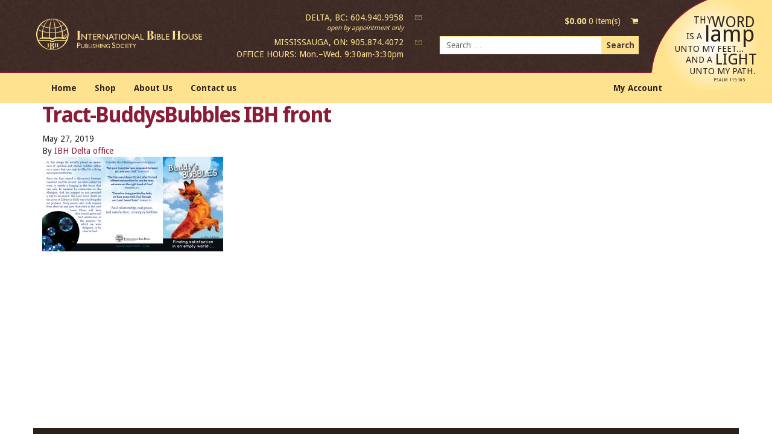

--- FILE ---
content_type: text/html; charset=UTF-8
request_url: https://ibhgospel.com/tract-buddysbubbles-ibh-front/
body_size: 33538
content:

<!doctype html>
<html lang="en-US">
  <head>
  <meta charset="utf-8">
  <meta http-equiv="x-ua-compatible" content="ie=edge">
  <meta name="viewport" content="width=device-width, initial-scale=1">
  <link href="https://fonts.googleapis.com/css?family=Droid+Sans:400,700" rel="stylesheet">
  <title>Tract-BuddysBubbles IBH front &#8211; International Bible House</title>
<link rel='dns-prefetch' href='//s.w.org' />
<!-- This site uses the Google Analytics by MonsterInsights plugin v7.10.0 - Using Analytics tracking - https://www.monsterinsights.com/ -->
<script type="text/javascript" data-cfasync="false">
	var mi_version         = '7.10.0';
	var mi_track_user      = true;
	var mi_no_track_reason = '';
	
	var disableStr = 'ga-disable-UA-1816788-27';

	/* Function to detect opted out users */
	function __gaTrackerIsOptedOut() {
		return document.cookie.indexOf(disableStr + '=true') > -1;
	}

	/* Disable tracking if the opt-out cookie exists. */
	if ( __gaTrackerIsOptedOut() ) {
		window[disableStr] = true;
	}

	/* Opt-out function */
	function __gaTrackerOptout() {
	  document.cookie = disableStr + '=true; expires=Thu, 31 Dec 2099 23:59:59 UTC; path=/';
	  window[disableStr] = true;
	}
	
	if ( mi_track_user ) {
		(function(i,s,o,g,r,a,m){i['GoogleAnalyticsObject']=r;i[r]=i[r]||function(){
			(i[r].q=i[r].q||[]).push(arguments)},i[r].l=1*new Date();a=s.createElement(o),
			m=s.getElementsByTagName(o)[0];a.async=1;a.src=g;m.parentNode.insertBefore(a,m)
		})(window,document,'script','//www.google-analytics.com/analytics.js','__gaTracker');

		__gaTracker('create', 'UA-1816788-27', 'auto');
		__gaTracker('set', 'forceSSL', true);
		__gaTracker('require', 'displayfeatures');
		__gaTracker('send','pageview');
	} else {
		console.log( "" );
		(function() {
			/* https://developers.google.com/analytics/devguides/collection/analyticsjs/ */
			var noopfn = function() {
				return null;
			};
			var noopnullfn = function() {
				return null;
			};
			var Tracker = function() {
				return null;
			};
			var p = Tracker.prototype;
			p.get = noopfn;
			p.set = noopfn;
			p.send = noopfn;
			var __gaTracker = function() {
				var len = arguments.length;
				if ( len === 0 ) {
					return;
				}
				var f = arguments[len-1];
				if ( typeof f !== 'object' || f === null || typeof f.hitCallback !== 'function' ) {
					console.log( 'Not running function __gaTracker(' + arguments[0] + " ....) because you are not being tracked. " + mi_no_track_reason );
					return;
				}
				try {
					f.hitCallback();
				} catch (ex) {

				}
			};
			__gaTracker.create = function() {
				return new Tracker();
			};
			__gaTracker.getByName = noopnullfn;
			__gaTracker.getAll = function() {
				return [];
			};
			__gaTracker.remove = noopfn;
			window['__gaTracker'] = __gaTracker;
					})();
		}
</script>
<!-- / Google Analytics by MonsterInsights -->
		<script type="text/javascript">
			window._wpemojiSettings = {"baseUrl":"https:\/\/s.w.org\/images\/core\/emoji\/2.2.1\/72x72\/","ext":".png","svgUrl":"https:\/\/s.w.org\/images\/core\/emoji\/2.2.1\/svg\/","svgExt":".svg","source":{"concatemoji":"https:\/\/ibhgospel.com\/wp-includes\/js\/wp-emoji-release.min.js?ver=4.7.31"}};
			!function(t,a,e){var r,n,i,o=a.createElement("canvas"),l=o.getContext&&o.getContext("2d");function c(t){var e=a.createElement("script");e.src=t,e.defer=e.type="text/javascript",a.getElementsByTagName("head")[0].appendChild(e)}for(i=Array("flag","emoji4"),e.supports={everything:!0,everythingExceptFlag:!0},n=0;n<i.length;n++)e.supports[i[n]]=function(t){var e,a=String.fromCharCode;if(!l||!l.fillText)return!1;switch(l.clearRect(0,0,o.width,o.height),l.textBaseline="top",l.font="600 32px Arial",t){case"flag":return(l.fillText(a(55356,56826,55356,56819),0,0),o.toDataURL().length<3e3)?!1:(l.clearRect(0,0,o.width,o.height),l.fillText(a(55356,57331,65039,8205,55356,57096),0,0),e=o.toDataURL(),l.clearRect(0,0,o.width,o.height),l.fillText(a(55356,57331,55356,57096),0,0),e!==o.toDataURL());case"emoji4":return l.fillText(a(55357,56425,55356,57341,8205,55357,56507),0,0),e=o.toDataURL(),l.clearRect(0,0,o.width,o.height),l.fillText(a(55357,56425,55356,57341,55357,56507),0,0),e!==o.toDataURL()}return!1}(i[n]),e.supports.everything=e.supports.everything&&e.supports[i[n]],"flag"!==i[n]&&(e.supports.everythingExceptFlag=e.supports.everythingExceptFlag&&e.supports[i[n]]);e.supports.everythingExceptFlag=e.supports.everythingExceptFlag&&!e.supports.flag,e.DOMReady=!1,e.readyCallback=function(){e.DOMReady=!0},e.supports.everything||(r=function(){e.readyCallback()},a.addEventListener?(a.addEventListener("DOMContentLoaded",r,!1),t.addEventListener("load",r,!1)):(t.attachEvent("onload",r),a.attachEvent("onreadystatechange",function(){"complete"===a.readyState&&e.readyCallback()})),(r=e.source||{}).concatemoji?c(r.concatemoji):r.wpemoji&&r.twemoji&&(c(r.twemoji),c(r.wpemoji)))}(window,document,window._wpemojiSettings);
		</script>
		<style type="text/css">
img.wp-smiley,
img.emoji {
	display: inline !important;
	border: none !important;
	box-shadow: none !important;
	height: 1em !important;
	width: 1em !important;
	margin: 0 .07em !important;
	vertical-align: -0.1em !important;
	background: none !important;
	padding: 0 !important;
}
</style>
<link rel='stylesheet' id='woocommerce-layout-css'  href='//ibhgospel.com/wp-content/plugins/woocommerce/assets/css/woocommerce-layout.css?ver=2.6.14' type='text/css' media='all' />
<link rel='stylesheet' id='woocommerce-smallscreen-css'  href='//ibhgospel.com/wp-content/plugins/woocommerce/assets/css/woocommerce-smallscreen.css?ver=2.6.14' type='text/css' media='only screen and (max-width: 768px)' />
<link rel='stylesheet' id='woocommerce-general-css'  href='//ibhgospel.com/wp-content/plugins/woocommerce/assets/css/woocommerce.css?ver=2.6.14' type='text/css' media='all' />
<link rel='stylesheet' id='sage/css-css'  href='https://ibhgospel.com/wp-content/themes/ibh/dist/styles/main-622771fa79.css' type='text/css' media='all' />
<script type='text/javascript'>
/* <![CDATA[ */
var monsterinsights_frontend = {"js_events_tracking":"true","download_extensions":"doc,pdf,ppt,zip,xls,docx,pptx,xlsx","inbound_paths":"[]","home_url":"https:\/\/ibhgospel.com","hash_tracking":"false"};
/* ]]> */
</script>
<script type='text/javascript' src='https://ibhgospel.com/wp-content/plugins/google-analytics-for-wordpress/assets/js/frontend.min.js?ver=7.10.0'></script>
<script type='text/javascript' src='https://ibhgospel.com/wp-includes/js/jquery/jquery.js?ver=1.12.4'></script>
<script type='text/javascript' src='https://ibhgospel.com/wp-includes/js/jquery/jquery-migrate.min.js?ver=1.4.1'></script>
<link rel='https://api.w.org/' href='https://ibhgospel.com/wp-json/' />
<link rel="EditURI" type="application/rsd+xml" title="RSD" href="https://ibhgospel.com/xmlrpc.php?rsd" />
<link rel="wlwmanifest" type="application/wlwmanifest+xml" href="https://ibhgospel.com/wp-includes/wlwmanifest.xml" /> 
<meta name="generator" content="WordPress 4.7.31" />
<meta name="generator" content="WooCommerce 2.6.14" />
<link rel='shortlink' href='https://ibhgospel.com/?p=1645' />
<link rel="alternate" type="application/json+oembed" href="https://ibhgospel.com/wp-json/oembed/1.0/embed?url=https%3A%2F%2Fibhgospel.com%2Ftract-buddysbubbles-ibh-front%2F" />
<link rel="alternate" type="text/xml+oembed" href="https://ibhgospel.com/wp-json/oembed/1.0/embed?url=https%3A%2F%2Fibhgospel.com%2Ftract-buddysbubbles-ibh-front%2F&#038;format=xml" />
		<style type="text/css">.recentcomments a{display:inline !important;padding:0 !important;margin:0 !important;}</style>
		
<!-- Jetpack Open Graph Tags -->
<meta property="og:type" content="article" />
<meta property="og:title" content="Tract-BuddysBubbles IBH front" />
<meta property="og:url" content="https://ibhgospel.com/tract-buddysbubbles-ibh-front/" />
<meta property="og:description" content="Visit the post for more." />
<meta property="article:published_time" content="2019-05-28T03:55:17+00:00" />
<meta property="article:modified_time" content="2019-05-28T03:55:17+00:00" />
<meta property="og:site_name" content="International Bible House" />
<meta property="og:image" content="https://ibhgospel.com/wp-content/uploads/2019/05/Tract-BuddysBubbles-IBH-front.jpg" />
<meta property="og:locale" content="en_US" />
<meta name="twitter:card" content="summary" />
<meta name="twitter:description" content="Visit the post for more." />
</head>
  <body class="attachment attachment-template-default single single-attachment postid-1645 attachmentid-1645 attachment-jpeg tract-buddysbubbles-ibh-front sidebar-primary">
    <header class="Header">
  <div class="container-fluid">
    <div class="Grid Grid--center row">
      <div class="col-xs-8 col-sm-3">
        <a class="Brand" href="https://ibhgospel.com/">
          <svg xmlns="http://www.w3.org/2000/svg" xmlns:xlink="http://www.w3.org/1999/xlink" width="275px" height="52px" viewBox="0 0 275 52">
            <title>International Bible House</title>
            <path d="M73.7,34.6c0,0.1-0.1,0.2-0.3,0.2c-0.1,0-0.2,0-0.3,0c-0.8,0-1.6-0.1-2.2-0.1c-0.6,0-1.6,0-2.8,0.1
            	c-0.4,0-0.7,0-0.9,0c-0.2,0-0.3-0.1-0.3-0.2c0-0.1,0-0.1,0.1-0.1c0.1,0,0.3,0,0.8,0c0.4-0.1,0.7-0.2,0.8-0.4
            	c0.1-0.2,0.1-0.7,0.1-1.7V22.1v-0.8c0-0.3,0-0.4,0-0.4c0-0.4-0.4-0.5-1.1-0.5c-0.4,0-0.6,0-0.6-0.1c0-0.1,0-0.2,0.1-0.2
            	c0.1,0,0.2,0,0.5,0h0.8h1.7h1.1h1h0.9h0.2c0.2,0,0.3,0.1,0.3,0.2c0,0.1,0,0.1-0.1,0.2c-0.1,0-0.3,0-0.6,0c-0.4,0-0.7,0.1-0.8,0.3
            	l-0.1,0.4v12c0,0.6,0.1,1,0.2,1.1c0.1,0.1,0.6,0.2,1.4,0.2C73.6,34.4,73.7,34.5,73.7,34.6"/>
            <polygon points="82.6,25.1 83.9,25.1 83.9,34.7 82.7,34.7 76.3,27.3 76.3,34.7 75,34.7 75,25.1 76.1,25.1 82.6,32.6
            	"/>
            <polygon points="85.1,25 93.1,25 93.1,26.3 89.8,26.3 89.8,34.7 88.4,34.7 88.4,26.3 85.1,26.3 "/>
            <polygon points="94.4,25.1 99.9,25.1 99.9,26.3 95.8,26.3 95.8,29.2 99.7,29.2 99.7,30.5 95.8,30.5 95.8,33.5
            	100,33.5 100,34.7 94.4,34.7 "/>
            <path d="M101.5,34.7v-9.7h2.4c1,0,1.7,0.2,2.3,0.7c0.6,0.5,0.9,1.1,0.9,2c0,0.6-0.1,1-0.4,1.5
            	c-0.3,0.4-0.7,0.7-1.2,0.9c0.3,0.2,0.6,0.5,0.9,0.8c0.3,0.4,0.7,1,1.2,1.8c0.3,0.5,0.6,1,0.8,1.2l0.5,0.7h-1.6l-0.4-0.6
            	c0,0,0-0.1-0.1-0.1l-0.3-0.4l-0.4-0.7l-0.5-0.8c-0.3-0.4-0.5-0.7-0.8-0.9c-0.2-0.2-0.5-0.4-0.6-0.5c-0.2-0.1-0.5-0.2-1-0.2h-0.4v4.2
            	H101.5z M103.3,26.2h-0.4v3h0.5c0.7,0,1.2-0.1,1.4-0.2c0.3-0.1,0.5-0.3,0.6-0.5c0.1-0.2,0.2-0.5,0.2-0.8c0-0.3-0.1-0.6-0.2-0.8
            	c-0.2-0.2-0.4-0.4-0.7-0.5C104.4,26.3,104,26.2,103.3,26.2"/>
            <polygon points="117.6,25.1 118.9,25.1 118.9,34.7 117.7,34.7 111.3,27.3 111.3,34.7 110,34.7 110,25.1 111.1,25.1
            	117.6,32.6 "/>
            <path d="M124,25h1l4.3,9.7h-1.4l-1.3-2.9h-4.1l-1.2,2.9h-1.4L124,25z M126,30.6l-1.5-3.5l-1.4,3.5H126z"/>
            <polygon points="128.1,25 136.1,25 136.1,26.3 132.8,26.3 132.8,34.7 131.4,34.7 131.4,26.3 128.1,26.3 "/>
            <rect x="137.4" y="25.1" width="1.4" height="9.7"/>
            <path d="M145.6,24.9c1.5,0,2.7,0.5,3.7,1.4c1,0.9,1.5,2.1,1.5,3.6c0,1.4-0.5,2.6-1.5,3.5c-1,0.9-2.3,1.4-3.8,1.4
            	c-1.4,0-2.7-0.5-3.6-1.4c-1-0.9-1.4-2.1-1.4-3.5c0-1.4,0.5-2.6,1.5-3.6C142.9,25.4,144.1,24.9,145.6,24.9 M145.7,26.2
            	c-1.1,0-2,0.3-2.7,1c-0.7,0.7-1.1,1.6-1.1,2.6c0,1,0.4,1.9,1.1,2.6c0.7,0.7,1.6,1,2.7,1c1.1,0,2-0.4,2.7-1.1
            	c0.7-0.7,1.1-1.6,1.1-2.6c0-1-0.4-1.9-1.1-2.6C147.6,26.6,146.7,26.2,145.7,26.2"/>
            <polygon points="160.1,25.1 161.4,25.1 161.4,34.7 160.3,34.7 153.8,27.3 153.8,34.7 152.5,34.7 152.5,25.1
            	153.7,25.1 160.1,32.6 "/>
            <path d="M166.5,25h1l4.3,9.7h-1.4l-1.3-2.9H165l-1.2,2.9h-1.4L166.5,25z M168.6,30.6l-1.5-3.5l-1.4,3.5H168.6z"/>
            <polygon points="172.9,25.1 174.2,25.1 174.2,33.5 178.6,33.5 178.6,34.7 172.9,34.7 "/>
            <path d="M68,48.6v-8.9h2.8c0.8,0,1.5,0.2,2,0.7c0.5,0.5,0.7,1.1,0.7,1.8c0,0.5-0.1,1-0.4,1.4
            	c-0.3,0.4-0.6,0.7-1.1,0.9c-0.4,0.2-1.1,0.3-1.9,0.3h-0.9v3.8H68z M70.6,40.8h-1.3v2.8h1.4c0.5,0,0.9-0.1,1.2-0.4
            	c0.3-0.2,0.4-0.6,0.4-1C72.3,41.3,71.7,40.8,70.6,40.8"/>
            <path d="M79.1,41.8h1v3.8c0,0.5,0,0.9-0.1,1.2c-0.1,0.3-0.2,0.5-0.3,0.7c-0.1,0.2-0.2,0.3-0.4,0.5
            	c-0.5,0.5-1.2,0.7-2.1,0.7c-0.9,0-1.6-0.2-2.1-0.7c-0.2-0.1-0.3-0.3-0.4-0.5c-0.1-0.2-0.2-0.4-0.3-0.6c-0.1-0.3-0.1-0.7-0.1-1.2
            	v-3.8h1v3.8c0,0.6,0.1,1.1,0.2,1.3c0.1,0.2,0.4,0.4,0.7,0.6c0.3,0.2,0.6,0.2,1,0.2c0.6,0,1-0.2,1.4-0.5c0.2-0.2,0.3-0.4,0.4-0.6
            	c0.1-0.2,0.1-0.6,0.1-1.1V41.8z"/>
            <path d="M83.7,48.6h-2.3v-6.8h1.8c0.6,0,1,0.1,1.3,0.2c0.3,0.1,0.5,0.4,0.7,0.6c0.2,0.3,0.2,0.6,0.2,0.9
            	c0,0.7-0.3,1.1-1,1.4c0.5,0.1,0.9,0.3,1.2,0.6c0.3,0.3,0.4,0.7,0.4,1.1c0,0.3-0.1,0.7-0.3,0.9c-0.2,0.3-0.4,0.5-0.8,0.7
            	S84.2,48.6,83.7,48.6 M83.2,42.6h-0.8v2H83c0.5,0,0.9-0.1,1.1-0.3c0.2-0.2,0.3-0.5,0.3-0.8C84.4,43,84,42.6,83.2,42.6 M83.3,45.5
            	h-0.9v2.1h0.9c0.5,0,0.9,0,1.1-0.1c0.2-0.1,0.3-0.2,0.5-0.4C85,47,85,46.8,85,46.6c0-0.2-0.1-0.4-0.2-0.6c-0.1-0.2-0.3-0.3-0.5-0.4
            	C84.1,45.6,83.8,45.5,83.3,45.5"/>
            <polygon points="87,41.8 87.9,41.8 87.9,47.7 91,47.7 91,48.6 87,48.6 "/>
            <rect x="91.8" y="41.8" width="1" height="6.8"/>
            <path d="M95.9,45.7l-0.7-0.4c-0.5-0.3-0.8-0.6-1-0.8c-0.2-0.3-0.3-0.6-0.3-0.9c0-0.5,0.2-1,0.6-1.3
            	c0.4-0.3,0.8-0.5,1.4-0.5c0.6,0,1.1,0.2,1.5,0.5v1.1c-0.5-0.5-1-0.7-1.6-0.7c-0.3,0-0.6,0.1-0.8,0.2c-0.2,0.1-0.3,0.3-0.3,0.6
            	c0,0.2,0.1,0.4,0.2,0.6c0.1,0.2,0.4,0.4,0.7,0.6l0.7,0.4c0.8,0.5,1.2,1.1,1.2,1.9c0,0.5-0.2,1-0.5,1.3c-0.4,0.3-0.8,0.5-1.4,0.5
            	c-0.7,0-1.3-0.2-1.8-0.6v-1.2c0.5,0.7,1.1,1,1.8,1c0.3,0,0.6-0.1,0.8-0.3c0.2-0.2,0.3-0.4,0.3-0.6C96.8,46.5,96.5,46.1,95.9,45.7"/>
            <polygon points="103.5,41.8 104.5,41.8 104.5,48.6 103.5,48.6 103.5,45.6 99.7,45.6 99.7,48.6 98.8,48.6 98.8,41.8
            	99.7,41.8 99.7,44.7 103.5,44.7 "/>
            <rect x="106" y="41.8" width="1" height="6.8"/>
            <polygon points="113.8,41.8 114.7,41.8 114.7,48.6 113.9,48.6 109.4,43.3 109.4,48.6 108.5,48.6 108.5,41.8
            	109.2,41.8 113.8,47 "/>
            <path d="M119.8,45.2h2.3v2.9c-0.8,0.4-1.7,0.5-2.5,0.5c-1.1,0-2-0.3-2.7-1c-0.7-0.7-1-1.5-1-2.4c0-1,0.3-1.9,1-2.5
            	s1.6-1,2.6-1c0.4,0,0.7,0,1.1,0.1c0.3,0.1,0.8,0.2,1.3,0.5v1c-0.8-0.5-1.6-0.7-2.4-0.7c-0.7,0-1.4,0.3-1.9,0.8
            	c-0.5,0.5-0.8,1.1-0.8,1.9c0,0.8,0.3,1.4,0.8,1.9c0.5,0.5,1.2,0.7,1.9,0.7c0.4,0,0.8-0.1,1.4-0.3l0.1,0v-1.4h-1.3V45.2z"/>
            <path d="M128.6,44.8l-1-0.6c-0.6-0.4-1-0.7-1.3-1.1c-0.3-0.4-0.4-0.8-0.4-1.2c0-0.7,0.2-1.3,0.7-1.7
            	c0.5-0.4,1.1-0.7,1.9-0.7c0.7,0,1.4,0.2,2,0.6v1.4c-0.6-0.6-1.3-0.9-2-0.9c-0.4,0-0.7,0.1-1,0.3c-0.3,0.2-0.4,0.4-0.4,0.7
            	c0,0.3,0.1,0.5,0.3,0.7c0.2,0.2,0.5,0.5,0.9,0.7l1,0.6c1.1,0.6,1.6,1.5,1.6,2.5c0,0.7-0.2,1.3-0.7,1.7c-0.5,0.4-1.1,0.7-1.8,0.7
            	c-0.9,0-1.7-0.3-2.4-0.8v-1.6c0.7,0.9,1.5,1.3,2.4,1.3c0.4,0,0.7-0.1,1-0.3c0.3-0.2,0.4-0.5,0.4-0.8
            	C129.7,45.8,129.4,45.3,128.6,44.8"/>
            <path d="M135.4,41.7c1,0,1.9,0.3,2.6,1c0.7,0.7,1,1.5,1,2.5c0,1-0.3,1.8-1,2.5c-0.7,0.7-1.6,1-2.6,1
            	c-1,0-1.9-0.3-2.5-1c-0.7-0.7-1-1.5-1-2.5c0-1,0.3-1.8,1-2.5C133.5,42,134.3,41.7,135.4,41.7 M135.4,42.6c-0.8,0-1.4,0.2-1.9,0.7
            	c-0.5,0.5-0.7,1.1-0.7,1.9c0,0.7,0.2,1.3,0.7,1.8c0.5,0.5,1.1,0.7,1.9,0.7c0.8,0,1.4-0.2,1.9-0.7c0.5-0.5,0.8-1.1,0.8-1.8
            	c0-0.7-0.3-1.3-0.8-1.8C136.8,42.9,136.2,42.6,135.4,42.6"/>
            <path d="M146,47v1.1c-0.7,0.4-1.5,0.6-2.4,0.6c-0.8,0-1.4-0.2-1.9-0.5s-0.9-0.7-1.2-1.3c-0.3-0.5-0.5-1.1-0.5-1.7
            	c0-1,0.4-1.8,1-2.5c0.7-0.7,1.6-1,2.6-1c0.7,0,1.5,0.2,2.4,0.6v1c-0.8-0.5-1.6-0.7-2.3-0.7c-0.8,0-1.4,0.2-1.9,0.7
            	c-0.5,0.5-0.8,1.1-0.8,1.8c0,0.7,0.3,1.4,0.8,1.8c0.5,0.5,1.1,0.7,1.9,0.7C144.4,47.7,145.2,47.5,146,47"/>
            <rect x="147.2" y="41.8" width="1" height="6.8"/>
            <polygon points="149.7,41.8 153.5,41.8 153.5,42.6 150.6,42.6 150.6,44.7 153.4,44.7 153.4,45.6 150.6,45.6
            	150.6,47.7 153.6,47.7 153.6,48.6 149.7,48.6 "/>
            <polygon points="154,41.8 159.6,41.8 159.6,42.6 157.3,42.6 157.3,48.6 156.3,48.6 156.3,42.6 154,42.6 "/>
            <polygon points="164.6,41.8 165.8,41.8 163.3,45 163.3,48.6 162.3,48.6 162.3,45 159.8,41.8 161,41.8 162.8,44.1 "/>
            <path d="M194.7,30.9c0,0.9-0.3,1.6-0.8,2.3c-0.5,0.6-1.3,1.1-2.2,1.3c-0.7,0.2-1.5,0.3-2.1,0.3c-0.7,0-2.6,0-5.8,0
            	c-0.4,0-0.7,0-0.8,0s-0.1-0.1-0.1-0.1c0-0.1,0.2-0.2,0.7-0.2c0.5,0,0.7-0.1,0.9-0.2c0.1-0.1,0.2-0.5,0.2-1V21c0-0.4-0.3-0.6-1-0.6
            	c-0.5,0-0.7-0.1-0.7-0.2c0-0.1,0.2-0.2,0.5-0.2h0.9h5.1c3.2,0,4.9,1.1,4.9,3.4c0,1.9-1.2,3-3.6,3.5l0,0.1c1.4,0.3,2.4,0.7,3,1.1
            	C194.2,28.8,194.7,29.8,194.7,30.9 M191.3,30.8c0-2-0.6-3.2-1.7-3.5c-0.4-0.1-1.1-0.2-1.9-0.2v1.2c0,0.4,0,0.9,0,1.5
            	c0,0.3,0,0.9,0,1.8c0,1.5,0,2.3,0.1,2.4c0.1,0.2,0.4,0.2,0.9,0.2C190.4,34.4,191.3,33.2,191.3,30.8 M190.9,23.5
            	c0-2.1-0.6-3.1-1.9-3.1c-0.4,0-0.7,0-0.9,0.1c-0.3,0.1-0.5,0.3-0.5,0.7v5.6c1.2,0,2.1-0.2,2.5-0.7C190.7,25.7,190.9,24.8,190.9,23.5
            	"/>
            <rect x="196.6" y="25.1" width="1.4" height="9.7"/>
            <path d="M203.4,34.7h-3.2v-9.7h2.5c0.8,0,1.4,0.1,1.9,0.3c0.4,0.2,0.8,0.5,1,0.9c0.2,0.4,0.4,0.8,0.4,1.3
            	c0,0.9-0.5,1.6-1.5,2c0.7,0.1,1.3,0.4,1.7,0.9c0.4,0.4,0.6,1,0.6,1.6c0,0.5-0.1,0.9-0.4,1.3c-0.3,0.4-0.6,0.7-1.1,0.9
            	C204.7,34.6,204.1,34.7,203.4,34.7 M202.7,26.3h-1.2v2.9h0.9c0.7,0,1.3-0.1,1.6-0.4c0.3-0.3,0.5-0.6,0.5-1.1
            	C204.4,26.8,203.8,26.3,202.7,26.3 M202.8,30.4h-1.3v3.1h1.4c0.8,0,1.3-0.1,1.5-0.2c0.3-0.1,0.5-0.3,0.6-0.6
            	c0.2-0.2,0.2-0.5,0.2-0.8c0-0.3-0.1-0.6-0.3-0.8c-0.2-0.2-0.4-0.4-0.7-0.5C203.9,30.5,203.5,30.4,202.8,30.4"/>
            <polygon points="208,25.1 209.4,25.1 209.4,33.5 213.7,33.5 213.7,34.7 208,34.7 "/>
            <polygon points="214.9,25.1 220.4,25.1 220.4,26.3 216.3,26.3 216.3,29.2 220.2,29.2 220.2,30.5 216.3,30.5
            	216.3,33.5 220.5,33.5 220.5,34.7 214.9,34.7 "/>
            <path d="M240.4,34.7c0,0.1-0.1,0.1-0.2,0.1c-0.1,0-0.2,0-0.3,0c-0.5-0.1-1.9-0.1-4.1-0.1h-1h-0.7
            	c-0.4,0-0.7,0-0.7-0.2c0-0.1,0.2-0.2,0.5-0.2c0.3,0,0.6-0.1,0.8-0.2c0.2-0.1,0.3-0.2,0.3-0.4c0-0.1,0-0.3,0-0.7v-1.1v-4.9h-4.3h-0.7
            	v6.6c0,0.4,0.3,0.6,0.8,0.7c0.4,0.1,0.7,0.1,0.8,0.1c0.1,0,0.1,0.1,0.1,0.1c0,0.1-0.1,0.1-0.2,0.1c-0.2,0-0.7,0-1.5,0
            	c-0.8,0-1.1,0-1,0c-0.1,0-0.5,0-1.3,0c-0.8,0-1.5,0-2.2,0h-0.2c-0.3,0-0.4-0.1-0.4-0.2c0-0.1,0.1-0.2,0.3-0.2c0.7,0,1.1-0.1,1.4-0.3
            	c0.1-0.1,0.2-0.4,0.2-1.1V21.3c0-0.5-0.1-0.7-0.4-0.8c-0.2-0.1-0.6-0.1-1.2-0.1c-0.2,0-0.3-0.1-0.3-0.2c0-0.1,0.1-0.1,0.2-0.1h1.6
            	h2.6h1.6h0.4c0.2,0,0.3,0.1,0.3,0.2c0,0.1,0,0.2-0.1,0.2c-0.1,0-0.3,0-0.7,0.1c-0.4,0-0.6,0.1-0.7,0.3s-0.1,0.5-0.1,0.9v5h0.5
            	c1.4,0.1,2.9,0,4.5,0v-4.8c0-1-0.3-1.4-1-1.4c-0.5,0-0.7-0.1-0.7-0.2c0-0.1,0.1-0.2,0.3-0.2h0.2h1.2h1.9h1.6h1.6
            	c0.1,0,0.2,0,0.2,0.1c0,0.1-0.3,0.2-0.8,0.2c-0.5,0-0.8,0.2-1,0.3c-0.1,0.2-0.2,0.6-0.2,1.3v10.4c0,0.9,0.1,1.5,0.3,1.7
            	c0.2,0.2,0.6,0.3,1.2,0.3C240.3,34.5,240.4,34.6,240.4,34.7"/>
            <path d="M246.2,24.9c1.5,0,2.7,0.5,3.7,1.4c1,0.9,1.5,2.1,1.5,3.6c0,1.4-0.5,2.6-1.5,3.5c-1,0.9-2.3,1.4-3.8,1.4
            	c-1.4,0-2.7-0.5-3.6-1.4c-1-0.9-1.4-2.1-1.4-3.5c0-1.4,0.5-2.6,1.5-3.6C243.4,25.4,244.7,24.9,246.2,24.9 M246.2,26.2
            	c-1.1,0-2,0.3-2.7,1c-0.7,0.7-1.1,1.6-1.1,2.6c0,1,0.4,1.9,1.1,2.6c0.7,0.7,1.6,1,2.7,1c1.1,0,2-0.4,2.7-1.1
            	c0.7-0.7,1.1-1.6,1.1-2.6c0-1-0.4-1.9-1.1-2.6S247.3,26.2,246.2,26.2"/>
            <path d="M259.7,25.1h1.4v5.5c0,0.7-0.1,1.3-0.2,1.7c-0.1,0.4-0.2,0.7-0.4,0.9c-0.2,0.3-0.3,0.5-0.6,0.7
            	c-0.8,0.7-1.8,1-3,1c-1.2,0-2.3-0.3-3-1c-0.2-0.2-0.4-0.4-0.6-0.7c-0.2-0.3-0.3-0.6-0.4-0.9c-0.1-0.4-0.2-0.9-0.2-1.7v-5.5h1.4v5.5
            	c0,0.9,0.1,1.5,0.3,1.9c0.2,0.4,0.5,0.6,0.9,0.9c0.4,0.2,0.9,0.3,1.5,0.3c0.8,0,1.5-0.2,2-0.6c0.3-0.2,0.5-0.5,0.6-0.8
            	c0.1-0.3,0.2-0.9,0.2-1.6V25.1z"/>
            <path d="M265.4,30.7l-1-0.6c-0.7-0.4-1.1-0.8-1.4-1.2s-0.4-0.8-0.4-1.3c0-0.8,0.3-1.4,0.8-1.9s1.2-0.7,2-0.7
            	c0.8,0,1.5,0.2,2.2,0.7v1.6c-0.7-0.7-1.4-1-2.2-1c-0.4,0-0.8,0.1-1.1,0.3c-0.3,0.2-0.4,0.5-0.4,0.8c0,0.3,0.1,0.6,0.3,0.8
            	c0.2,0.3,0.6,0.5,1,0.8l1,0.6c1.2,0.7,1.8,1.6,1.8,2.7c0,0.8-0.3,1.4-0.8,1.9c-0.5,0.5-1.2,0.7-2,0.7c-0.9,0-1.8-0.3-2.6-0.9v-1.8
            	c0.7,0.9,1.6,1.4,2.6,1.4c0.4,0,0.8-0.1,1.1-0.4c0.3-0.2,0.4-0.5,0.4-0.9C266.6,31.8,266.2,31.2,265.4,30.7"/>
            <polygon points="269.4,25.1 274.9,25.1 274.9,26.3 270.8,26.3 270.8,29.2 274.7,29.2 274.7,30.5 270.8,30.5
            	270.8,33.5 275,33.5 275,34.7 269.4,34.7 "/>
            <path d="M32.4,25.9c0-14-2.8-25.8-5.5-25.8S21.3,12,21.3,25.9c0,2.5,0.1,5,0.3,7.3h1.3c-0.1-2.3-0.2-4.8-0.2-7.3
            	c0-13.8,1.9-25.3,4.2-25.3c2.3,0,4.2,11.5,4.2,25.3c0,2.4-0.1,4.6-0.2,6.8h1.3C32.3,30.6,32.4,28.3,32.4,25.9"/>
            <path d="M26.4,15c-8,0-15-2.2-18.7-5.5c-0.2,0-0.5,0.6-0.7,0.5c3.7,3.5,11,6,19.4,6c8.7,0,16.2-2.6,19.8-6.3
            	c-0.2,0-0.5-0.5-0.7-0.5C41.9,12.7,34.7,15,26.4,15"/>
            <path d="M26.4,22.7c-10.1,0-18.9-2.2-23.5-5.5c-0.3,0-0.6,0.6-0.9,0.5c4.6,3.5,13.8,6,24.4,6
            	c10.9,0,20.4-2.6,24.9-6.3c-0.3,0-0.6-0.5-0.9-0.5C45.8,20.3,36.8,22.7,26.4,22.7"/>
            <path d="M44.1,26.1c0-14.3-7.7-25.9-17.2-25.9c-9.5,0-17.2,11.6-17.2,25.9c0,2.4,0.2,4.7,0.6,6.9h1.2
            	c-0.4-2.2-0.6-4.5-0.6-6.9c0-14,6.8-25.4,15.9-25.4c9.1,0,15.9,11.4,15.9,25.4c0,2.2-0.2,4.4-0.5,6.4h1.2
            	C43.9,30.5,44.1,28.4,44.1,26.1"/>
            <path d="M47.1,25.5c0,0,2.5,1.5,2,4.4c-0.4,1.6-1.7,2.3-3.3,2.4c0.4-0.3,0.7-0.8,1-1.4c1.4-3.7-2-3.8-2-3.8
            	c2,0.5,1,5.2-2.2,4.2c-3.4-1.1-10.5-0.6-13,0.2c-1.2,0.4-2.1,1-2.8,1.7c-0.5-0.7-1-1.3-2.9-1.7c-1.5-0.3-12.5-0.7-15.6-0.1
            	c-3,0.6-3.2,3-3.2,3s1.3-0.9,2.8-1.1c0.7-0.1,1.6-0.1,2.4-0.1c2.4-0.1,12.3,0.2,13.8,0.7c1.5,0.5,1.7,0.9,2,1.8h1.7
            	c0,0,0.5-1.4,2.1-1.9c2-0.6,8-2,12.1-0.7c0,0,0.1,0,0.2,0c0.1,0,0.2,0.1,0.2,0.1c5.2,2.2,8.1-0.8,8.2-3
            	C50.5,25.7,47.1,25.5,47.1,25.5"/>
            <polygon points="50.2,35.3 29.8,35.3 29,37 24.6,37 24.1,35.2 3.7,35.2 3.5,36.7 23,36.7 23.6,38.8 30,38.8
            	30.7,36.7 50.4,36.7 "/>
            <path d="M21.4,47.1c0,0,0,0.1-0.1,0.1c0,0-0.1,0-0.1,0c-0.3,0-0.6,0-0.9,0c-0.3,0-0.6,0-1.1,0c-0.2,0-0.3,0-0.4,0
            	c-0.1,0-0.1,0-0.1-0.1c0,0,0,0,0-0.1c0,0,0.1,0,0.3,0c0.2,0,0.3-0.1,0.3-0.2c0-0.1,0-0.3,0-0.7V42c0-0.1,0-0.2,0-0.3
            	c0-0.1,0-0.2,0-0.1c0-0.1-0.1-0.2-0.4-0.2c-0.2,0-0.2,0-0.2-0.1s0-0.1,0-0.1c0,0,0.1,0,0.2,0h0.3H20h0.4h0.4h0.4h0.1
            	c0.1,0,0.1,0,0.1,0.1c0,0,0,0.1,0,0.1c0,0-0.1,0-0.3,0c-0.2,0-0.3,0-0.3,0.1l0,0.2v4.9c0,0.2,0,0.4,0.1,0.4C20.9,47,21,47,21.4,47.1
            	C21.4,47,21.4,47.1,21.4,47.1"/>
            <path d="M27.4,42.4c0-1.4-0.4-2.1-1.3-2.1c-0.3,0-0.5,0-0.6,0c-0.2,0.1-0.3,0.2-0.3,0.4v3.8c0.8,0,1.4-0.2,1.7-0.5
            	C27.3,43.9,27.4,43.3,27.4,42.4 M27.7,47.4c0-1.4-0.4-2.2-1.2-2.4c-0.3-0.1-0.7-0.1-1.3-0.1v0.8c0,0.2,0,0.6,0,1c0,0.2,0,0.6,0,1.2
            	c0,1,0,1.6,0.1,1.7c0.1,0.1,0.3,0.2,0.6,0.2C27.1,49.8,27.7,49,27.7,47.4 M30,47.4c0,0.6-0.2,1.1-0.5,1.5c-0.4,0.4-0.9,0.7-1.5,0.9
            	c-0.5,0.1-1,0.2-1.4,0.2c-0.5,0-1.8,0-4,0c-0.3,0-0.5,0-0.5,0c-0.1,0-0.1,0-0.1-0.1c0-0.1,0.2-0.1,0.5-0.1c0.3,0,0.5,0,0.6-0.1
            	c0.1-0.1,0.1-0.3,0.1-0.7v-8.3c0-0.3-0.2-0.4-0.7-0.4c-0.3,0-0.5,0-0.5-0.1c0-0.1,0.1-0.1,0.3-0.1h0.6h3.5c2.2,0,3.3,0.8,3.3,2.3
            	c0,1.3-0.8,2.1-2.5,2.4l0,0.1c1,0.2,1.6,0.5,2,0.8C29.7,46,30,46.7,30,47.4"/>
            <path d="M36.9,47.2C36.9,47.2,36.9,47.2,36.9,47.2c-0.1,0.1-0.2,0.1-0.2,0c-0.2,0-0.8,0-1.7,0h-0.4h-0.3
            	c-0.2,0-0.3,0-0.3-0.1c0,0,0.1-0.1,0.2-0.1c0.1,0,0.2,0,0.3-0.1c0.1,0,0.1-0.1,0.1-0.2c0,0,0-0.1,0-0.3v-0.4v-2H33h-0.3v2.7
            	c0,0.2,0.1,0.2,0.3,0.3c0.2,0,0.3,0,0.3,0c0,0,0,0,0,0.1c0,0,0,0.1-0.1,0.1c-0.1,0-0.3,0-0.6,0c-0.3,0-0.5,0-0.4,0c0,0-0.2,0-0.5,0
            	c-0.3,0-0.6,0-0.9,0h-0.1c-0.1,0-0.2,0-0.2-0.1c0,0,0-0.1,0.1-0.1c0.3,0,0.5,0,0.6-0.1c0,0,0.1-0.2,0.1-0.5v-4.8
            	c0-0.2-0.1-0.3-0.2-0.3c-0.1,0-0.3-0.1-0.5-0.1c-0.1,0-0.1,0-0.1-0.1c0,0,0,0,0.1-0.1h0.7h1.1h0.7h0.2c0.1,0,0.1,0,0.1,0.1
            	c0,0,0,0.1,0,0.1c0,0-0.1,0-0.3,0c-0.2,0-0.3,0-0.3,0.1c0,0.1-0.1,0.2-0.1,0.4v2l0.2,0c0.6,0,1.2,0,1.9,0v-2c0-0.4-0.1-0.6-0.4-0.6
            	c-0.2,0-0.3,0-0.3-0.1c0,0,0-0.1,0.1-0.1h0.1h0.5h0.8h0.7h0.6c0.1,0,0.1,0,0.1,0.1c0,0-0.1,0.1-0.3,0.1c-0.2,0-0.3,0.1-0.4,0.1
            	c-0.1,0.1-0.1,0.3-0.1,0.5v4.3c0,0.4,0,0.6,0.1,0.7c0.1,0.1,0.3,0.1,0.5,0.1C36.8,47.1,36.9,47.1,36.9,47.2"/>
            <path d="M26.9,51.3C13.6,51.3,2,39.9,2,26C2,12.1,13.6,0.7,26.9,0.7S51.8,12.1,51.8,26
            	C51.8,39.9,40.2,51.3,26.9,51.3 M26.9,0C12,0,0,11.6,0,26c0,14.4,12,26,26.9,26s26.9-11.6,26.9-26C53.8,11.6,41.8,0,26.9,0"/>
          </svg>
        </a>
      </div>

      <div class="col-sm-9 col-md-6 col-lg-7 text-right hidden-xs">
        <div class="Grid Grid--center row">        
          <div class="col-sm-6">
            <ul class="ContactInfo list-unstyled">
              <li>DELTA, BC: 604.940.9958</li>              
              <li style="background-image: none; font-size: 11px;"><em>open by appointment only</em></li>
              <li style="margin-top: 6px;">MISSISSAUGA, ON: 905.874.4072</li>
              <li>OFFICE HOURS: Mon.–Wed. 9:30am-3:30pm</li>
            </ul>
          </div>
          
          <div class="col-sm-6">
            <a class="CartTicker u-mb" href="https://ibhgospel.com/cart/" title="View your shopping cart">
              <strong><span class="woocommerce-Price-amount amount"><span class="woocommerce-Price-currencySymbol">&#36;</span>0.00</span></strong>
              0 item(s)            </a>

            <form role="search" method="get" class="search-form" action="https://ibhgospel.com/">
				<label>
					<span class="screen-reader-text">Search for:</span>
					<input type="search" class="search-field" placeholder="Search &hellip;" value="" name="s" />
				</label>
				<input type="submit" class="search-submit" value="Search" />
			</form>          </div>
        </div>
      </div>

      <div class="col-xs-4 visible-xs">
        <button class="MenuToggle" type="button">
          MENU
        </button>
      </div>
    </div>
  </div>

  <div class="Tagline hidden-xs hidden-sm">
    <svg xmlns="http://www.w3.org/2000/svg" xmlns:xlink="http://www.w3.org/1999/xlink" width="201px" height="148px" viewBox="0 0 201 148">
      <radialGradient id="SVGID_1_" cx="100.7695" cy="73.853" r="87.9465" gradientTransform="matrix(1.0008 0 0 1.002 4.882813e-004 1.068115e-004)" gradientUnits="userSpaceOnUse">
        <stop  offset="0" style="stop-color:#FFFFFF"/>
        <stop  offset="0.9045" style="stop-color:#FFE38F"/>
      </radialGradient>
      <path fill="url(#SVGID_1_)" d="M92.1,0C42.6,19.7,6.6,65.8,1.3,121c-0.4,4.6-0.7,9.2-0.7,27H201V0L92.1,0z"/>
      <path fill="#8A1C38" d="M2,119.6l-2,0c2.6-27,12.4-51.4,28.8-73C44.9,25.3,64.9,10.2,89,0h5.1l-2.2,0.9
        c-24.3,9.7-45.6,25.9-61.5,46.9C14.2,69.1,4.5,93,2,119.6z"/>
      <text transform="matrix(0.9988 0 0 1 70.5361 39.105)" fill="#2B211B" font-size="15.6645">THY</text>
      <text transform="matrix(0.9988 0 0 1 88.8701 69.0288)" fill="#2B211B" font-size="36.6352">lamp</text>
      <text transform="matrix(0.9988 0 0 1 106.6299 107.4785)" fill="#2B211B" font-size="24.8788">LIGHT</text>
      <text transform="matrix(0.9988 0 0 1 58.9844 65.4399)" fill="#2B211B" font-size="14.743">IS A </text>
      <text transform="matrix(0.9988 0 0 1 39.1025 85.5513)" fill="#2B211B" font-size="14.743">UNTO MY FEET...</text>
      <text transform="matrix(0.9988 0 0 1 63.5479 122.96)" fill="#2B211B" font-size="14.743">UNTO MY PATH.</text>
      <text transform="matrix(0.9988 0 0 1 58.4473 103.707)" fill="#2B211B" font-size="14.743">AND A </text>
      <text transform="matrix(0.9988 0 0 1 103.7266 135.1353)" fill="#2B211B" font-size="6.777">PSALM 119:105</text>
      <text transform="matrix(0.9988 0 0 1 101.3945 44.5586)" fill="#2B211B" font-size="24.8788">WORD</text>
    </svg>
  </div>
</header>


<nav class="Nav">
  <div class="container">
    <div class="row">
      <div class="col-xs-12 col-md-10 col-lg-11">
        <div class="menu-primary-container"><ul id="menu-primary" class="menu"><li id="menu-item-474" class="menu-item menu-item-type-post_type menu-item-object-page menu-item-home menu-item-474"><a href="https://ibhgospel.com/">Home</a></li>
<li id="menu-item-174" class="menu-item menu-item-type-post_type menu-item-object-page menu-item-174"><a href="https://ibhgospel.com/shop/">Shop</a></li>
<li id="menu-item-170" class="menu-item menu-item-type-post_type menu-item-object-page menu-item-170"><a href="https://ibhgospel.com/about-us/">About Us</a></li>
<li id="menu-item-450" class="menu-item menu-item-type-post_type menu-item-object-page menu-item-450"><a href="https://ibhgospel.com/contact-us/">Contact us</a></li>
<li id="menu-item-179" class="Nav-last menu-item menu-item-type-post_type menu-item-object-page menu-item-179"><a href="https://ibhgospel.com/my-account/">My Account</a></li>
</ul></div>      </div>
    </div>
  </div>
</nav>
    <div class="Content wrap container" role="document">
      <div class="content row">
        <main class="col-xs-12">
            <article class="post-1645 attachment type-attachment status-inherit hentry">
    <header>
      <h1 class="entry-title">Tract-BuddysBubbles IBH front</h1>
      <time class="updated" datetime="2019-05-28T03:55:17+00:00">May 27, 2019</time>
<p class="byline author vcard">By <a href="https://ibhgospel.com/author/ruth-thompson/" rel="author" class="fn">IBH Delta office</a></p>
    </header>
    <div class="entry-content">
      <p class="attachment"><a href='https://ibhgospel.com/wp-content/uploads/2019/05/Tract-BuddysBubbles-IBH-front.jpg'><img width="300" height="157" src="https://ibhgospel.com/wp-content/uploads/2019/05/Tract-BuddysBubbles-IBH-front-300x157.jpg" class="attachment-medium size-medium" alt="" srcset="https://ibhgospel.com/wp-content/uploads/2019/05/Tract-BuddysBubbles-IBH-front-300x157.jpg 300w, https://ibhgospel.com/wp-content/uploads/2019/05/Tract-BuddysBubbles-IBH-front-768x402.jpg 768w, https://ibhgospel.com/wp-content/uploads/2019/05/Tract-BuddysBubbles-IBH-front-180x94.jpg 180w, https://ibhgospel.com/wp-content/uploads/2019/05/Tract-BuddysBubbles-IBH-front-600x314.jpg 600w, https://ibhgospel.com/wp-content/uploads/2019/05/Tract-BuddysBubbles-IBH-front-676x354.jpg 676w, https://ibhgospel.com/wp-content/uploads/2019/05/Tract-BuddysBubbles-IBH-front.jpg 1008w" sizes="(max-width: 300px) 100vw, 300px" /></a></p>
    </div>
    <footer>
          </footer>
    
<section id="comments" class="comments">
  
  
  </section>
  </article>
        </main><!-- /.main -->
      </div><!-- /.content -->
    </div><!-- /.wrap -->
    <footer class="Footer">
  <div class="container">
    <div class="col-xs-12 visible-xs">
      <ul class="ContactInfo list-unstyled">
        <li>DELTA, BC: 604.940.9958</li>
<li style="background-image: none; font-size: 11px;"><em>open by appointment only</em></li>
              
<li style="margin-top: 6px;">BRAMPTON, ON: 905.874.4072</li>
        <li>OFFICE HOURS: Mon.–Wed. 9:30am-3:30pm</li>
      </ul>
    </div>
  </div>
</footer>
<script type='text/javascript'>
/* <![CDATA[ */
var wc_add_to_cart_params = {"ajax_url":"\/wp-admin\/admin-ajax.php","wc_ajax_url":"\/tract-buddysbubbles-ibh-front\/?wc-ajax=%%endpoint%%","i18n_view_cart":"View Cart","cart_url":"https:\/\/ibhgospel.com\/cart\/","is_cart":"","cart_redirect_after_add":"no"};
/* ]]> */
</script>
<script type='text/javascript' src='//ibhgospel.com/wp-content/plugins/woocommerce/assets/js/frontend/add-to-cart.min.js?ver=2.6.14'></script>
<script type='text/javascript' src='//ibhgospel.com/wp-content/plugins/woocommerce/assets/js/jquery-blockui/jquery.blockUI.min.js?ver=2.70'></script>
<script type='text/javascript'>
/* <![CDATA[ */
var woocommerce_params = {"ajax_url":"\/wp-admin\/admin-ajax.php","wc_ajax_url":"\/tract-buddysbubbles-ibh-front\/?wc-ajax=%%endpoint%%"};
/* ]]> */
</script>
<script type='text/javascript' src='//ibhgospel.com/wp-content/plugins/woocommerce/assets/js/frontend/woocommerce.min.js?ver=2.6.14'></script>
<script type='text/javascript' src='//ibhgospel.com/wp-content/plugins/woocommerce/assets/js/jquery-cookie/jquery.cookie.min.js?ver=1.4.1'></script>
<script type='text/javascript'>
/* <![CDATA[ */
var wc_cart_fragments_params = {"ajax_url":"\/wp-admin\/admin-ajax.php","wc_ajax_url":"\/tract-buddysbubbles-ibh-front\/?wc-ajax=%%endpoint%%","fragment_name":"wc_fragments"};
/* ]]> */
</script>
<script type='text/javascript' src='//ibhgospel.com/wp-content/plugins/woocommerce/assets/js/frontend/cart-fragments.min.js?ver=2.6.14'></script>
<script type='text/javascript' src='https://ibhgospel.com/wp-content/themes/ibh/dist/scripts/main-7f4f62f8b6.js'></script>
<script type='text/javascript' src='https://ibhgospel.com/wp-includes/js/wp-embed.min.js?ver=4.7.31'></script>
  </body>
</html>


--- FILE ---
content_type: image/svg+xml
request_url: https://ibhgospel.com/wp-content/themes/ibh/dist/images/icon_shopping-cart.svg
body_size: 286
content:
<svg version="1.1" id="Layer_1" xmlns="http://www.w3.org/2000/svg" x="0" y="0" width="14" height="11.5" viewBox="0 0 14 11.5" xml:space="preserve"><path fill="#FFE38F" d="M3.1 1.1l2 7.6L14 7.6V1.2z"/><path fill="none" stroke="#FFE38F" stroke-miterlimit="10" d="M0 .5h3l2.5 9.4h6.3"/><path fill="#FFE38F" d="M7 10.4c0 .6-.4 1.1-1 1.1-.5 0-1-.5-1-1.1 0-.6.4-1.1 1-1.1.6.1 1 .6 1 1.1M12.8 10.4c0 .6-.4 1.1-1 1.1s-1-.5-1-1.1c0-.6.4-1.1 1-1.1s1 .6 1 1.1"/></svg>